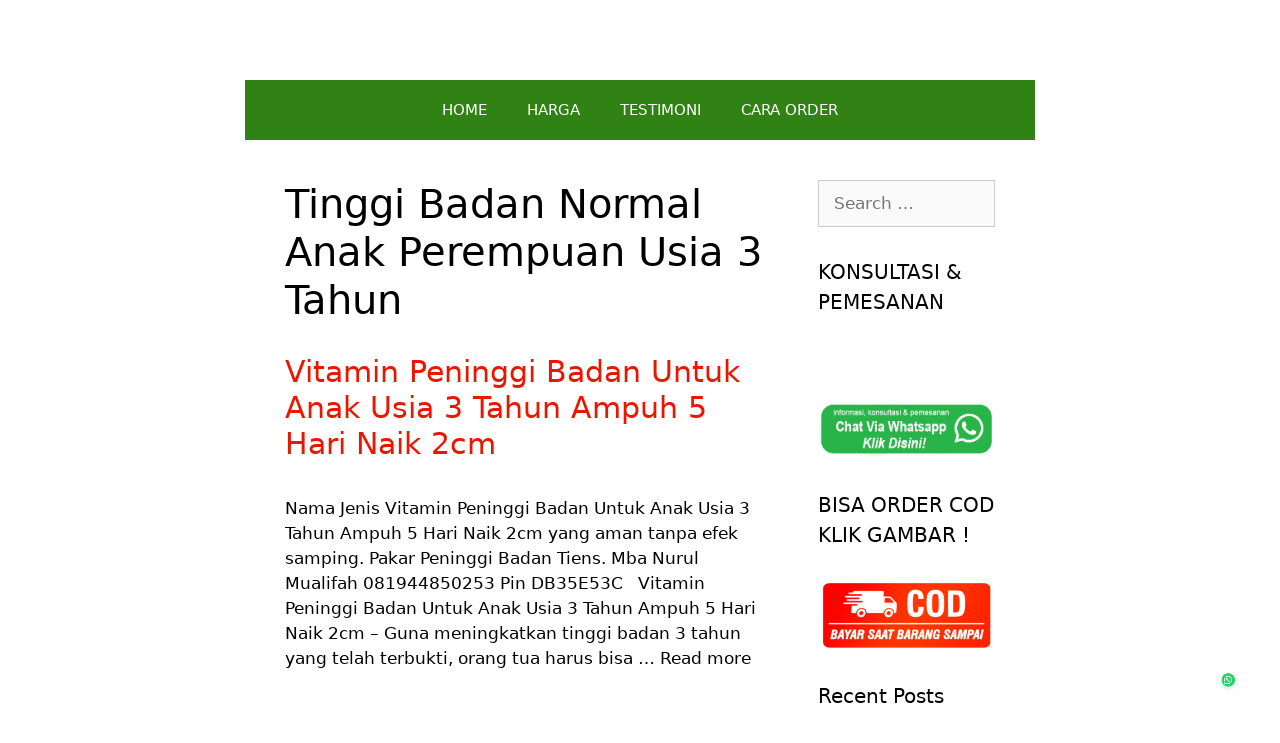

--- FILE ---
content_type: text/html; charset=UTF-8
request_url: https://www.peninggibadantiens.co.id/tag/tinggi-badan-normal-anak-perempuan-usia-3-tahun/
body_size: 6886
content:
<!DOCTYPE html><html lang="en-US"><head><meta charset="UTF-8"><meta name='robots' content='index, follow, max-image-preview:large, max-snippet:-1, max-video-preview:-1' />  <script data-cfasync="false" data-pagespeed-no-defer>var gtm4wp_datalayer_name = "dataLayer";
	var dataLayer = dataLayer || [];</script> <meta name="viewport" content="width=device-width, initial-scale=1"><link media="all" href="https://www.peninggibadantiens.co.id/wp-content/cache/autoptimize/css/autoptimize_93e33e8fcc3ffb0771cfec95b940e1cf.css" rel="stylesheet"><title>Tinggi Badan Normal Anak Perempuan Usia 3 Tahun Archives - PENINGGI BADAN TIENS ASLI 100%</title><link rel="canonical" href="https://www.peninggibadantiens.co.id/tag/tinggi-badan-normal-anak-perempuan-usia-3-tahun/" /><meta property="og:locale" content="en_US" /><meta property="og:type" content="article" /><meta property="og:title" content="Tinggi Badan Normal Anak Perempuan Usia 3 Tahun Archives - PENINGGI BADAN TIENS ASLI 100%" /><meta property="og:url" content="https://www.peninggibadantiens.co.id/tag/tinggi-badan-normal-anak-perempuan-usia-3-tahun/" /><meta property="og:site_name" content="PENINGGI BADAN TIENS ASLI 100%" /><meta name="twitter:card" content="summary_large_image" /> <script type="application/ld+json" class="yoast-schema-graph">{"@context":"https://schema.org","@graph":[{"@type":"CollectionPage","@id":"https://www.peninggibadantiens.co.id/tag/tinggi-badan-normal-anak-perempuan-usia-3-tahun/","url":"https://www.peninggibadantiens.co.id/tag/tinggi-badan-normal-anak-perempuan-usia-3-tahun/","name":"Tinggi Badan Normal Anak Perempuan Usia 3 Tahun Archives - PENINGGI BADAN TIENS ASLI 100%","isPartOf":{"@id":"https://www.peninggibadantiens.co.id/#website"},"breadcrumb":{"@id":"https://www.peninggibadantiens.co.id/tag/tinggi-badan-normal-anak-perempuan-usia-3-tahun/#breadcrumb"},"inLanguage":"en-US"},{"@type":"BreadcrumbList","@id":"https://www.peninggibadantiens.co.id/tag/tinggi-badan-normal-anak-perempuan-usia-3-tahun/#breadcrumb","itemListElement":[{"@type":"ListItem","position":1,"name":"Home","item":"https://www.peninggibadantiens.co.id/"},{"@type":"ListItem","position":2,"name":"Tinggi Badan Normal Anak Perempuan Usia 3 Tahun"}]},{"@type":"WebSite","@id":"https://www.peninggibadantiens.co.id/#website","url":"https://www.peninggibadantiens.co.id/","name":"PENINGGI BADAN TIENS ASLI 100%","description":"","potentialAction":[{"@type":"SearchAction","target":{"@type":"EntryPoint","urlTemplate":"https://www.peninggibadantiens.co.id/?s={search_term_string}"},"query-input":{"@type":"PropertyValueSpecification","valueRequired":true,"valueName":"search_term_string"}}],"inLanguage":"en-US"}]}</script> <link href='https://www.googletagmanager.com' rel='preconnect' /><link href='https://www.google.com' rel='preconnect' /><link href='https://fonts.gstatic.com' crossorigin='anonymous' rel='preconnect' /><link rel="alternate" type="application/rss+xml" title="PENINGGI BADAN TIENS ASLI 100% &raquo; Feed" href="https://www.peninggibadantiens.co.id/feed/" /><link rel="alternate" type="application/rss+xml" title="PENINGGI BADAN TIENS ASLI 100% &raquo; Comments Feed" href="https://www.peninggibadantiens.co.id/comments/feed/" /><link rel="alternate" type="application/rss+xml" title="PENINGGI BADAN TIENS ASLI 100% &raquo; Tinggi Badan Normal Anak Perempuan Usia 3 Tahun Tag Feed" href="https://www.peninggibadantiens.co.id/tag/tinggi-badan-normal-anak-perempuan-usia-3-tahun/feed/" /><link rel="https://api.w.org/" href="https://www.peninggibadantiens.co.id/wp-json/" /><link rel="alternate" title="JSON" type="application/json" href="https://www.peninggibadantiens.co.id/wp-json/wp/v2/tags/4780" /><link rel="EditURI" type="application/rsd+xml" title="RSD" href="https://www.peninggibadantiens.co.id/xmlrpc.php?rsd" /><meta name="generator" content="WordPress 6.8.3" /> <!--noptimize--><style>
.entry-meta {
display: none;
}
</style><!--/noptimize-->   <script data-cfasync="false" data-pagespeed-no-defer type="text/javascript">var dataLayer_content = {"pagePostType":"post","pagePostType2":"tag-post"};
	dataLayer.push( dataLayer_content );</script> <script data-cfasync="false">(function(w,d,s,l,i){w[l]=w[l]||[];w[l].push({'gtm.start':
new Date().getTime(),event:'gtm.js'});var f=d.getElementsByTagName(s)[0],
j=d.createElement(s),dl=l!='dataLayer'?'&l='+l:'';j.async=true;j.src=
'//www.googletagmanager.com/gtm.js?id='+i+dl;f.parentNode.insertBefore(j,f);
})(window,document,'script','dataLayer','GTM-W4RC94B');</script> <link rel="shortcut icon" href="http://www.peninggibadantiens.co.id/wp-content/uploads/2015/02/images-5.jpg" /><link rel="icon" href="https://www.peninggibadantiens.co.id/wp-content/uploads/2021/02/cropped-trans-32x32.png" sizes="32x32" /><link rel="icon" href="https://www.peninggibadantiens.co.id/wp-content/uploads/2021/02/cropped-trans-192x192.png" sizes="192x192" /><link rel="apple-touch-icon" href="https://www.peninggibadantiens.co.id/wp-content/uploads/2021/02/cropped-trans-180x180.png" /><meta name="msapplication-TileImage" content="https://www.peninggibadantiens.co.id/wp-content/uploads/2021/02/cropped-trans-270x270.png" /> <noscript><style id="rocket-lazyload-nojs-css">.rll-youtube-player, [data-lazy-src]{display:none !important;}</style></noscript></head><body class="archive tag tag-tinggi-badan-normal-anak-perempuan-usia-3-tahun tag-4780 wp-embed-responsive wp-theme-generatepress post-image-below-header post-image-aligned-center sticky-menu-fade mobile-header right-sidebar nav-below-header one-container contained-header active-footer-widgets-0 nav-aligned-center header-aligned-center dropdown-hover elementor-default elementor-kit-26454" itemtype="https://schema.org/Blog" itemscope> <a class="screen-reader-text skip-link" href="#content" title="Skip to content">Skip to content</a><header class="site-header grid-container grid-parent" id="masthead" aria-label="Site"  itemtype="https://schema.org/WPHeader" itemscope><div class="inside-header"></div></header><nav id="mobile-header" class="main-navigation mobile-header-navigation" itemtype="https://schema.org/SiteNavigationElement" itemscope><div class="inside-navigation grid-container grid-parent"> <button class="menu-toggle" aria-controls="mobile-menu" aria-expanded="false"> <span class="mobile-menu">Menu</span> </button><div id="mobile-menu" class="main-nav"><ul id="menu-menu-1" class=" menu sf-menu"><li id="menu-item-751" class="menu-item menu-item-type-custom menu-item-object-custom menu-item-home menu-item-751"><a href="http://www.peninggibadantiens.co.id/">HOME</a></li><li id="menu-item-756" class="menu-item menu-item-type-post_type menu-item-object-page menu-item-756"><a href="https://www.peninggibadantiens.co.id/harga-promo-paket-peninggi-badan-tiens-asli-termurah/">HARGA</a></li><li id="menu-item-760" class="menu-item menu-item-type-post_type menu-item-object-page menu-item-760"><a href="https://www.peninggibadantiens.co.id/testimoni-peninggi-badan-tiens/">TESTIMONI</a></li><li id="menu-item-754" class="menu-item menu-item-type-post_type menu-item-object-page menu-item-754"><a href="https://www.peninggibadantiens.co.id/cara-pemesanan/">CARA ORDER</a></li></ul></div></div></nav><nav class="main-navigation grid-container grid-parent sub-menu-right" id="site-navigation" aria-label="Primary"  itemtype="https://schema.org/SiteNavigationElement" itemscope><div class="inside-navigation grid-container grid-parent"> <button class="menu-toggle" aria-controls="primary-menu" aria-expanded="false"> <span class="mobile-menu">Menu</span> </button><div id="primary-menu" class="main-nav"><ul id="menu-menu-2" class=" menu sf-menu"><li class="menu-item menu-item-type-custom menu-item-object-custom menu-item-home menu-item-751"><a href="http://www.peninggibadantiens.co.id/">HOME</a></li><li class="menu-item menu-item-type-post_type menu-item-object-page menu-item-756"><a href="https://www.peninggibadantiens.co.id/harga-promo-paket-peninggi-badan-tiens-asli-termurah/">HARGA</a></li><li class="menu-item menu-item-type-post_type menu-item-object-page menu-item-760"><a href="https://www.peninggibadantiens.co.id/testimoni-peninggi-badan-tiens/">TESTIMONI</a></li><li class="menu-item menu-item-type-post_type menu-item-object-page menu-item-754"><a href="https://www.peninggibadantiens.co.id/cara-pemesanan/">CARA ORDER</a></li></ul></div></div></nav><div class="site grid-container container hfeed grid-parent" id="page"><div class="site-content" id="content"><div class="content-area grid-parent mobile-grid-100 grid-75 tablet-grid-75" id="primary"><main class="site-main" id="main"><header class="page-header" aria-label="Page"><h1 class="page-title"> Tinggi Badan Normal Anak Perempuan Usia 3 Tahun</h1></header><article id="post-8516" class="post-8516 post type-post status-publish format-standard hentry category-vitamin-peninggi-badan tag-berapa-tinggi-badan-anak-3-tahun tag-berat-badan-dan-tinggi-badan-umur-3-tahun tag-cara-menambah-tinggi-badan-anak-3-tahun-terbukti-ampuh-5-hari-naik-2cm tag-cara-menambah-tinggi-badan-anak-usia-3-tahun-terbukti-ampuh-5-hari-naik-2cm tag-standar-tinggi-badan-anak-usia-3-tahun tag-susu-peninggi-badan-anak-umur-3-tahun-yang-terbukti-ampuh-5-hari-naik-2cm tag-susu-peninggi-badan-untuk-anak-usia-3-tahun-yang-ampuh-5-hari-naik-2cm tag-tabel-tinggi-badan-anak-3-tahun tag-tinggi-badan-anak-2-tahun-3-bulan tag-tinggi-badan-anak-3-tahun tag-tinggi-badan-anak-perempuan-3-tahun tag-tinggi-badan-anak-perempuan-usia-3-tahun tag-tinggi-badan-anak-umur-3-5-tahun tag-tinggi-badan-anak-usia-2-tahun-3-bulan tag-tinggi-badan-anak-usia-2-3-tahun tag-tinggi-badan-anak-usia-3-4-tahun tag-tinggi-badan-balita-3-tahun tag-tinggi-badan-balita-umur-3-tahun tag-tinggi-badan-balita-usia-3-tahun tag-tinggi-badan-bayi-3-tahun tag-tinggi-badan-ideal-anak-3-tahun tag-tinggi-badan-ideal-balita-3-tahun tag-tinggi-badan-ideal-untuk-anak-3-tahun tag-tinggi-badan-ideal-untuk-anak-usia-3-tahun tag-tinggi-badan-normal-anak-3-tahun tag-tinggi-badan-normal-anak-perempuan-usia-3-tahun tag-tinggi-badan-normal-anak-umur-3-tahun tag-tinggi-badan-normal-balita-3-tahun tag-tinggi-badan-normal-pada-anak-usia-3-tahun tag-tinggi-badan-normal-umur-3-tahun tag-tinggi-badan-normal-untuk-anak-usia-3-tahun tag-tinggi-badan-usia-3-tahun tag-tinggi-berat-badan-anak-3-tahun tag-tinggi-berat-badan-ideal-anak-3-tahun tag-tinggi-dan-berat-badan-anak-3-tahun tag-tinggi-dan-berat-badan-balita-3-tahun tag-tinggi-dan-berat-badan-ideal-usia-3-tahun tag-tinggi-dan-berat-badan-normal-anak-umur-3-tahun tag-tinggi-minimal-badan-anak-3-tahun" itemtype="https://schema.org/CreativeWork" itemscope><div class="inside-article"><header class="entry-header"><h2 class="entry-title" itemprop="headline"><a href="https://www.peninggibadantiens.co.id/vitamin-peninggi-badan-untuk-anak-usia-3-tahun-ampuh-5-hari-naik-2cm/" rel="bookmark">Vitamin Peninggi Badan Untuk Anak Usia 3 Tahun Ampuh 5 Hari Naik 2cm</a></h2><div class="entry-meta"> <span class="posted-on"><time class="updated" datetime="2018-04-25T10:15:34+07:00" itemprop="dateModified">25/04/2018</time><time class="entry-date published" datetime="2017-08-12T14:58:14+07:00" itemprop="datePublished">12/08/2017</time></span> <span class="byline">by <span class="author vcard" itemprop="author" itemtype="https://schema.org/Person" itemscope><a class="url fn n" href="https://www.peninggibadantiens.co.id/author/auliaizza/" title="View all posts by Nurul Mualifah" rel="author" itemprop="url"><span class="author-name" itemprop="name">Nurul Mualifah</span></a></span></span></div></header><div class="entry-summary" itemprop="text"><p>Nama Jenis Vitamin Peninggi Badan Untuk Anak Usia 3 Tahun Ampuh 5 Hari Naik 2cm yang aman tanpa efek samping. Pakar Peninggi Badan Tiens. Mba Nurul Mualifah 081944850253 Pin DB35E53C &nbsp; Vitamin Peninggi Badan Untuk Anak Usia 3 Tahun Ampuh 5 Hari Naik 2cm &#8211; Guna meningkatkan tinggi badan 3 tahun yang telah terbukti, orang tua harus bisa &#8230; <a title="Vitamin Peninggi Badan Untuk Anak Usia 3 Tahun Ampuh 5 Hari Naik 2cm" class="read-more" href="https://www.peninggibadantiens.co.id/vitamin-peninggi-badan-untuk-anak-usia-3-tahun-ampuh-5-hari-naik-2cm/">Read more</a></p></div><footer class="entry-meta" aria-label="Entry meta"> <span class="cat-links"><span class="screen-reader-text">Categories </span><a href="https://www.peninggibadantiens.co.id/category/vitamin-peninggi-badan/" rel="category tag">Vitamin Peninggi Badan</a></span> <span class="tags-links"><span class="screen-reader-text">Tags </span><a href="https://www.peninggibadantiens.co.id/tag/berapa-tinggi-badan-anak-3-tahun/" rel="tag">Berapa Tinggi Badan Anak 3 Tahun</a>, <a href="https://www.peninggibadantiens.co.id/tag/berat-badan-dan-tinggi-badan-umur-3-tahun/" rel="tag">Berat Badan Dan Tinggi Badan Umur 3 Tahun</a>, <a href="https://www.peninggibadantiens.co.id/tag/cara-menambah-tinggi-badan-anak-3-tahun-terbukti-ampuh-5-hari-naik-2cm/" rel="tag">Cara Menambah Tinggi Badan Anak 3 Tahun Terbukti Ampuh 5 Hari Naik 2cm</a>, <a href="https://www.peninggibadantiens.co.id/tag/cara-menambah-tinggi-badan-anak-usia-3-tahun-terbukti-ampuh-5-hari-naik-2cm/" rel="tag">Cara Menambah Tinggi Badan Anak Usia 3 Tahun Terbukti Ampuh 5 Hari Naik 2cm</a>, <a href="https://www.peninggibadantiens.co.id/tag/standar-tinggi-badan-anak-usia-3-tahun/" rel="tag">Standar Tinggi Badan Anak Usia 3 Tahun</a>, <a href="https://www.peninggibadantiens.co.id/tag/susu-peninggi-badan-anak-umur-3-tahun-yang-terbukti-ampuh-5-hari-naik-2cm/" rel="tag">Susu Peninggi Badan Anak Umur 3 Tahun Yang Terbukti Ampuh 5 Hari Naik 2cm</a>, <a href="https://www.peninggibadantiens.co.id/tag/susu-peninggi-badan-untuk-anak-usia-3-tahun-yang-ampuh-5-hari-naik-2cm/" rel="tag">Susu Peninggi Badan Untuk Anak Usia 3 Tahun Yang Ampuh 5 Hari Naik 2cm</a>, <a href="https://www.peninggibadantiens.co.id/tag/tabel-tinggi-badan-anak-3-tahun/" rel="tag">Tabel Tinggi Badan Anak 3 Tahun</a>, <a href="https://www.peninggibadantiens.co.id/tag/tinggi-badan-anak-2-tahun-3-bulan/" rel="tag">Tinggi Badan Anak 2 Tahun 3 Bulan</a>, <a href="https://www.peninggibadantiens.co.id/tag/tinggi-badan-anak-3-tahun/" rel="tag">Tinggi Badan Anak 3 Tahun</a>, <a href="https://www.peninggibadantiens.co.id/tag/tinggi-badan-anak-perempuan-3-tahun/" rel="tag">Tinggi Badan Anak Perempuan 3 Tahun</a>, <a href="https://www.peninggibadantiens.co.id/tag/tinggi-badan-anak-perempuan-usia-3-tahun/" rel="tag">Tinggi Badan Anak Perempuan Usia 3 Tahun</a>, <a href="https://www.peninggibadantiens.co.id/tag/tinggi-badan-anak-umur-3-5-tahun/" rel="tag">Tinggi Badan Anak Umur 3 5 Tahun</a>, <a href="https://www.peninggibadantiens.co.id/tag/tinggi-badan-anak-usia-2-tahun-3-bulan/" rel="tag">Tinggi Badan Anak Usia 2 Tahun 3 Bulan</a>, <a href="https://www.peninggibadantiens.co.id/tag/tinggi-badan-anak-usia-2-3-tahun/" rel="tag">Tinggi Badan Anak Usia 2-3 Tahun</a>, <a href="https://www.peninggibadantiens.co.id/tag/tinggi-badan-anak-usia-3-4-tahun/" rel="tag">Tinggi Badan Anak Usia 3-4 Tahun</a>, <a href="https://www.peninggibadantiens.co.id/tag/tinggi-badan-balita-3-tahun/" rel="tag">Tinggi Badan Balita 3 Tahun</a>, <a href="https://www.peninggibadantiens.co.id/tag/tinggi-badan-balita-umur-3-tahun/" rel="tag">Tinggi Badan Balita Umur 3 Tahun</a>, <a href="https://www.peninggibadantiens.co.id/tag/tinggi-badan-balita-usia-3-tahun/" rel="tag">Tinggi Badan Balita Usia 3 Tahun</a>, <a href="https://www.peninggibadantiens.co.id/tag/tinggi-badan-bayi-3-tahun/" rel="tag">Tinggi Badan Bayi 3 Tahun</a>, <a href="https://www.peninggibadantiens.co.id/tag/tinggi-badan-ideal-anak-3-tahun/" rel="tag">Tinggi Badan Ideal Anak 3 Tahun</a>, <a href="https://www.peninggibadantiens.co.id/tag/tinggi-badan-ideal-balita-3-tahun/" rel="tag">Tinggi Badan Ideal Balita 3 Tahun</a>, <a href="https://www.peninggibadantiens.co.id/tag/tinggi-badan-ideal-untuk-anak-3-tahun/" rel="tag">Tinggi Badan Ideal Untuk Anak 3 Tahun</a>, <a href="https://www.peninggibadantiens.co.id/tag/tinggi-badan-ideal-untuk-anak-usia-3-tahun/" rel="tag">Tinggi Badan Ideal Untuk Anak Usia 3 Tahun</a>, <a href="https://www.peninggibadantiens.co.id/tag/tinggi-badan-normal-anak-3-tahun/" rel="tag">Tinggi Badan Normal Anak 3 Tahun</a>, <a href="https://www.peninggibadantiens.co.id/tag/tinggi-badan-normal-anak-perempuan-usia-3-tahun/" rel="tag">Tinggi Badan Normal Anak Perempuan Usia 3 Tahun</a>, <a href="https://www.peninggibadantiens.co.id/tag/tinggi-badan-normal-anak-umur-3-tahun/" rel="tag">Tinggi Badan Normal Anak Umur 3 Tahun</a>, <a href="https://www.peninggibadantiens.co.id/tag/tinggi-badan-normal-balita-3-tahun/" rel="tag">Tinggi Badan Normal Balita 3 Tahun</a>, <a href="https://www.peninggibadantiens.co.id/tag/tinggi-badan-normal-pada-anak-usia-3-tahun/" rel="tag">Tinggi Badan Normal Pada Anak Usia 3 Tahun</a>, <a href="https://www.peninggibadantiens.co.id/tag/tinggi-badan-normal-umur-3-tahun/" rel="tag">Tinggi Badan Normal Umur 3 Tahun</a>, <a href="https://www.peninggibadantiens.co.id/tag/tinggi-badan-normal-untuk-anak-usia-3-tahun/" rel="tag">Tinggi Badan Normal Untuk Anak Usia 3 Tahun</a>, <a href="https://www.peninggibadantiens.co.id/tag/tinggi-badan-usia-3-tahun/" rel="tag">Tinggi Badan Usia 3 Tahun</a>, <a href="https://www.peninggibadantiens.co.id/tag/tinggi-berat-badan-anak-3-tahun/" rel="tag">Tinggi Berat Badan Anak 3 Tahun</a>, <a href="https://www.peninggibadantiens.co.id/tag/tinggi-berat-badan-ideal-anak-3-tahun/" rel="tag">Tinggi Berat Badan Ideal Anak 3 Tahun</a>, <a href="https://www.peninggibadantiens.co.id/tag/tinggi-dan-berat-badan-anak-3-tahun/" rel="tag">Tinggi Dan Berat Badan Anak 3 Tahun</a>, <a href="https://www.peninggibadantiens.co.id/tag/tinggi-dan-berat-badan-balita-3-tahun/" rel="tag">Tinggi Dan Berat Badan Balita 3 Tahun</a>, <a href="https://www.peninggibadantiens.co.id/tag/tinggi-dan-berat-badan-ideal-usia-3-tahun/" rel="tag">Tinggi Dan Berat Badan Ideal Usia 3 Tahun</a>, <a href="https://www.peninggibadantiens.co.id/tag/tinggi-dan-berat-badan-normal-anak-umur-3-tahun/" rel="tag">Tinggi Dan Berat Badan Normal Anak Umur 3 Tahun</a>, <a href="https://www.peninggibadantiens.co.id/tag/tinggi-minimal-badan-anak-3-tahun/" rel="tag">Tinggi Minimal Badan Anak 3 Tahun</a></span></footer></div></article></main></div><div class="widget-area sidebar is-right-sidebar grid-25 tablet-grid-25 grid-parent" id="right-sidebar"><div class="inside-right-sidebar"><aside id="search-2" class="widget inner-padding widget_search"><form method="get" class="search-form" action="https://www.peninggibadantiens.co.id/"> <label> <span class="screen-reader-text">Search for:</span> <input type="search" class="search-field" placeholder="Search &hellip;" value="" name="s" title="Search for:"> </label> <input type="submit" class="search-submit" value="Search"></form></aside><aside id="text-2" class="widget inner-padding widget_text"><h2 class="widget-title">KONSULTASI &#038; PEMESANAN</h2><div class="textwidget"><p>&nbsp;</p><p><a href="https://wa.link/tp3w8d"><noscript><img decoding="async" class="aligncenter wp-image-27316 size-full" src="https://www.peninggibadantiens.co.id/wp-content/uploads/2021/02/wa-png-4-1.png" alt="" width="427" height="150" srcset="https://www.peninggibadantiens.co.id/wp-content/uploads/2021/02/wa-png-4-1.png 427w, https://www.peninggibadantiens.co.id/wp-content/uploads/2021/02/wa-png-4-1-300x105.png 300w" sizes="(max-width: 427px) 100vw, 427px" /></noscript><img decoding="async" class="lazyload aligncenter wp-image-27316 size-full" src='data:image/svg+xml,%3Csvg%20xmlns=%22http://www.w3.org/2000/svg%22%20viewBox=%220%200%20427%20150%22%3E%3C/svg%3E' data-src="https://www.peninggibadantiens.co.id/wp-content/uploads/2021/02/wa-png-4-1.png" alt="" width="427" height="150" data-srcset="https://www.peninggibadantiens.co.id/wp-content/uploads/2021/02/wa-png-4-1.png 427w, https://www.peninggibadantiens.co.id/wp-content/uploads/2021/02/wa-png-4-1-300x105.png 300w" data-sizes="(max-width: 427px) 100vw, 427px" /></a></p></div></aside><aside id="text-10" class="widget inner-padding widget_text"><h2 class="widget-title">BISA ORDER COD KLIK GAMBAR !</h2><div class="textwidget"><p><a href="https://wa.link/nb34v4"><noscript><img decoding="async" class="aligncenter wp-image-27390 size-medium" src="https://www.peninggibadantiens.co.id/wp-content/uploads/2021/02/cod-300x120.png" alt="" width="300" height="120" srcset="https://www.peninggibadantiens.co.id/wp-content/uploads/2021/02/cod-300x120.png 300w, https://www.peninggibadantiens.co.id/wp-content/uploads/2021/02/cod-768x307.png 768w, https://www.peninggibadantiens.co.id/wp-content/uploads/2021/02/cod.png 800w" sizes="(max-width: 300px) 100vw, 300px" /></noscript><img decoding="async" class="lazyload aligncenter wp-image-27390 size-medium" src='data:image/svg+xml,%3Csvg%20xmlns=%22http://www.w3.org/2000/svg%22%20viewBox=%220%200%20300%20120%22%3E%3C/svg%3E' data-src="https://www.peninggibadantiens.co.id/wp-content/uploads/2021/02/cod-300x120.png" alt="" width="300" height="120" data-srcset="https://www.peninggibadantiens.co.id/wp-content/uploads/2021/02/cod-300x120.png 300w, https://www.peninggibadantiens.co.id/wp-content/uploads/2021/02/cod-768x307.png 768w, https://www.peninggibadantiens.co.id/wp-content/uploads/2021/02/cod.png 800w" data-sizes="(max-width: 300px) 100vw, 300px" /></a></p></div></aside><aside id="recent-posts-2" class="widget inner-padding widget_recent_entries"><h2 class="widget-title">Recent Posts</h2><ul><li> <a href="https://www.peninggibadantiens.co.id/zinc-tiens-gunanya-untuk-apa/">Manfaat &#038; Fungsi Obat Kapsul Zinc Tiens Gunanya Untuk Apa Saja ?</a></li><li> <a href="https://www.peninggibadantiens.co.id/zinc-tiens-bisa-menaikkan-berat-badan/">Apakah Obat Zinc Tiens Bisa Menaikkan Berat Badan ?</a></li><li> <a href="https://www.peninggibadantiens.co.id/zinc-tiens-diminum-sebelum-atau-sesudah-makan/">Perlu Tahu Nih! Zinc Tiens Diminum Sebelum Atau Sesudah Makan Ya ?</a></li><li> <a href="https://www.peninggibadantiens.co.id/dosis-zinc-tiens-untuk-anak/">Aturan Minum &#038; Dosis Zinc Tiens Untuk Anak Umur 1 Tahun</a></li><li> <a href="https://www.peninggibadantiens.co.id/zinc-tiens-untuk-anak-umur-berapa/">Cari Tahu Yuk! Zinc Tiens Untuk Anak Umur Berapa Tahun ?</a></li><li> <a href="https://www.peninggibadantiens.co.id/zinc-tiens-aman-untuk-bayi/">Apakah Obat Zinc Tiens Aman Untuk Diminum Bayi Umur 6 Bulan ?</a></li><li> <a href="https://www.peninggibadantiens.co.id/zinc-tiens-apakah-aman-untuk-anak/">Review Jujur Zinc Tiens Apakah Aman Untuk Anak Umur 1 &#8211; 2 Tahun ?</a></li><li> <a href="https://www.peninggibadantiens.co.id/zinc-tiens-boleh-dicampur-susu/">Apakah Zinc Capsules Tiens Boleh Dicampur Susu Formula ?</a></li><li> <a href="https://www.peninggibadantiens.co.id/zinc-tiens-memiliki-efek-samping/">Apakah Zinc Tiens Capsules Memiliki Efek Samping Yang Buruk ?</a></li></ul></aside></div></div></div></div><div class="site-footer"><footer class="site-info" aria-label="Site"  itemtype="https://schema.org/WPFooter" itemscope><div class="inside-site-info grid-container grid-parent"><div class="copyright-bar"> &copy; 2026 Peninggibadantiens.co.id</div></div></footer></div> <a title="Scroll back to top" aria-label="Scroll back to top" rel="nofollow" href="#" class="generate-back-to-top" data-scroll-speed="400" data-start-scroll="300"> </a><script type="speculationrules">{"prefetch":[{"source":"document","where":{"and":[{"href_matches":"\/*"},{"not":{"href_matches":["\/wp-*.php","\/wp-admin\/*","\/wp-content\/uploads\/*","\/wp-content\/*","\/wp-content\/plugins\/*","\/wp-content\/themes\/generatepress\/*","\/*\\?(.+)"]}},{"not":{"selector_matches":"a[rel~=\"nofollow\"]"}},{"not":{"selector_matches":".no-prefetch, .no-prefetch a"}}]},"eagerness":"conservative"}]}</script>  <noscript><iframe src="https://www.googletagmanager.com/ns.html?id=GTM-W4RC94B" height="0" width="0" style="display:none;visibility:hidden" aria-hidden="true"></iframe></noscript> <script id="generate-a11y">!function(){"use strict";if("querySelector"in document&&"addEventListener"in window){var e=document.body;e.addEventListener("mousedown",function(){e.classList.add("using-mouse")}),e.addEventListener("keydown",function(){e.classList.remove("using-mouse")})}}();</script> <div class="joinchat joinchat--right joinchat--btn" data-settings='{"telephone":"6281217541120","mobile_only":false,"button_delay":3,"whatsapp_web":true,"qr":false,"message_views":2,"message_delay":10,"message_badge":false,"message_send":"Halo.. saya mau tanya produk tiens (info dari website)","message_hash":""}'><div class="joinchat__button"><div class="joinchat__button__open"></div></div></div> <noscript><style>.lazyload{display:none;}</style></noscript><script data-noptimize="1">window.lazySizesConfig=window.lazySizesConfig||{};window.lazySizesConfig.loadMode=1;</script><script async data-noptimize="1" src='https://www.peninggibadantiens.co.id/wp-content/plugins/autoptimize/classes/external/js/lazysizes.min.js?ao_version=3.1.13'></script><script id="generate-smooth-scroll-js-extra">var smooth = {"elements":[".smooth-scroll","li.smooth-scroll a"],"duration":"800"};</script> <!--[if lte IE 11]> <script src="https://www.peninggibadantiens.co.id/wp-content/themes/generatepress/assets/js/classList.min.js?ver=3.4.0" id="generate-classlist-js"></script> <![endif]--> <script id="generate-menu-js-extra">var generatepressMenu = {"toggleOpenedSubMenus":"1","openSubMenuLabel":"Open Sub-Menu","closeSubMenuLabel":"Close Sub-Menu"};</script> <script id="generate-back-to-top-js-extra">var generatepressBackToTop = {"smooth":"1"};</script> <script>window.lazyLoadOptions = {
                elements_selector: "iframe[data-lazy-src]",
                data_src: "lazy-src",
                data_srcset: "lazy-srcset",
                data_sizes: "lazy-sizes",
                class_loading: "lazyloading",
                class_loaded: "lazyloaded",
                threshold: 300,
                callback_loaded: function(element) {
                    if ( element.tagName === "IFRAME" && element.dataset.rocketLazyload == "fitvidscompatible" ) {
                        if (element.classList.contains("lazyloaded") ) {
                            if (typeof window.jQuery != "undefined") {
                                if (jQuery.fn.fitVids) {
                                    jQuery(element).parent().fitVids();
                                }
                            }
                        }
                    }
                }};
        window.addEventListener('LazyLoad::Initialized', function (e) {
            var lazyLoadInstance = e.detail.instance;

            if (window.MutationObserver) {
                var observer = new MutationObserver(function(mutations) {
                    var image_count = 0;
                    var iframe_count = 0;
                    var rocketlazy_count = 0;

                    mutations.forEach(function(mutation) {
                        for (i = 0; i < mutation.addedNodes.length; i++) {
                            if (typeof mutation.addedNodes[i].getElementsByTagName !== 'function') {
                                return;
                            }

                           if (typeof mutation.addedNodes[i].getElementsByClassName !== 'function') {
                                return;
                            }

                            images = mutation.addedNodes[i].getElementsByTagName('img');
                            is_image = mutation.addedNodes[i].tagName == "IMG";
                            iframes = mutation.addedNodes[i].getElementsByTagName('iframe');
                            is_iframe = mutation.addedNodes[i].tagName == "IFRAME";
                            rocket_lazy = mutation.addedNodes[i].getElementsByClassName('rocket-lazyload');

                            image_count += images.length;
			                iframe_count += iframes.length;
			                rocketlazy_count += rocket_lazy.length;

                            if(is_image){
                                image_count += 1;
                            }

                            if(is_iframe){
                                iframe_count += 1;
                            }
                        }
                    } );

                    if(image_count > 0 || iframe_count > 0 || rocketlazy_count > 0){
                        lazyLoadInstance.update();
                    }
                } );

                var b      = document.getElementsByTagName("body")[0];
                var config = { childList: true, subtree: true };

                observer.observe(b, config);
            }
        }, false);</script><script>function lazyLoadThumb(e){var t='<img src="https://i.ytimg.com/vi/ID/hqdefault.jpg" alt="" width="480" height="360">',a='<div class="play"></div>';return t.replace("ID",e)+a}function lazyLoadYoutubeIframe(){var e=document.createElement("iframe"),t="ID?autoplay=1";t+=0===this.dataset.query.length?'':'&'+this.dataset.query;e.setAttribute("src",t.replace("ID",this.dataset.src)),e.setAttribute("frameborder","0"),e.setAttribute("allowfullscreen","1"),e.setAttribute("allow", "accelerometer; autoplay; encrypted-media; gyroscope; picture-in-picture"),this.parentNode.replaceChild(e,this)}document.addEventListener("DOMContentLoaded",function(){var e,t,a=document.getElementsByClassName("rll-youtube-player");for(t=0;t<a.length;t++)e=document.createElement("div"),e.setAttribute("data-id",a[t].dataset.id),e.setAttribute("data-query", a[t].dataset.query),e.setAttribute("data-src", a[t].dataset.src),e.innerHTML=lazyLoadThumb(a[t].dataset.id),e.onclick=lazyLoadYoutubeIframe,a[t].appendChild(e)});</script> <script defer src="https://www.peninggibadantiens.co.id/wp-content/cache/autoptimize/js/autoptimize_efae0fff69566bca6faaeaf77b8230b0.js"></script></body></html>

<!-- Page cached by LiteSpeed Cache 7.4 on 2026-01-19 00:10:57 -->